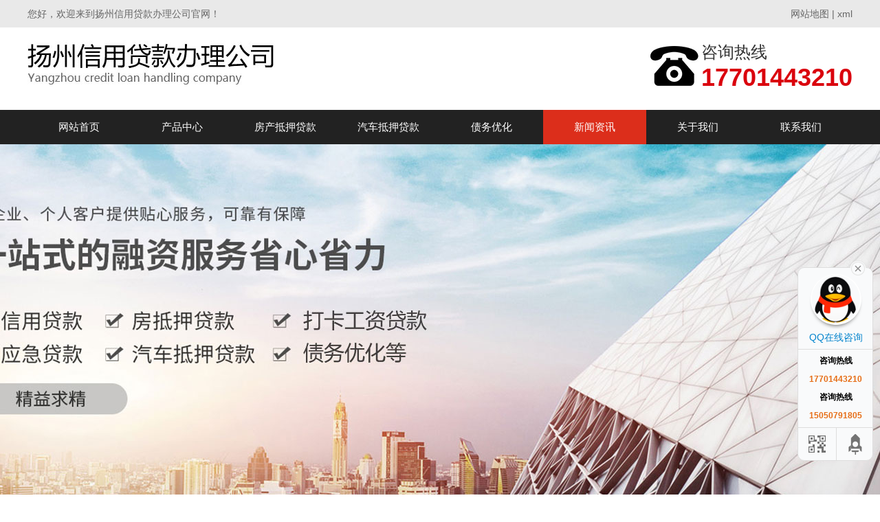

--- FILE ---
content_type: text/html; charset=UTF-8
request_url: http://yangzhou.yzdkgs.cn/4_29.html
body_size: 4544
content:
<!DOCTYPE HTML>
<html>
<head>
	<title>扬州汽车抵押贷款的还款期有什么要求？-扬州信用贷款办理公司</title>
	<meta charset="UTF-8">
<meta name="keywords" content="扬州房产抵押贷款,扬州汽车抵押贷款">
<meta name="description" content="扬州汽车抵押贷款​的还款期有什么要求？">
<link rel="stylesheet" href="/App/Home/View/Default/Public/Css/global.css?v=1768504665">
<style>#News{background:#dc2e1b;}</style>
<script src="/App/Home/View/Default/Public/Js/jquery.js"></script>
<script src="/App/Home/View/Default/Public/Js/unslider.min.js"></script>
<link rel="stylesheet" type="text/css" href="/App/Home/View/Default/Public/Js/fancybox/jquery.fancybox-1.3.4.css" />
<script type="text/javascript" src="/App/Home/View/Default/Public/Js/fancybox/jquery.fancybox-1.3.4.js"></script>
<meta name="baidu-site-verification" content="code-dHOsTx1lvW" />

<link rel="stylesheet" href="/App/Home/View/Default/Public/Css/animates.css" />
<script type="text/javascript" src="/App/Home/View/Default/Public/Js/wow.min.js"></script>
<script>
	new WOW().init();
</script>
<!-- banner -->
<script src="/App/Home/View/Default/Public/Js/jquery.jslides.js"></script>
</head>
<body>
	<div class="wrap">
		<div class="header">
			<div class="top">
	<div class="container">
		<span class="left">您好，欢迎来到扬州信用贷款办理公司官网！</span>
		<span class="right"><a href="/sitemap" target="_blank">网站地图</a> | <a href="/yangzhou.xml" target="_blank">xml</a></span>
	</div>
</div>
<div class="head">
	<div class="container">
		<div class="logo left">
			<a href="/" title="扬州信用贷款办理公司">
					<img src="/Uploads/62d1208f114c3.jpg" alt="扬州信用贷款办理公司">
				</a>
					</div>
		<div class="tel right" title="15050791805 ">
			<img src="/App/Home/View/Default/Public/Image/dianhua.jpg" >
			<span style="font-size:24px;">咨询热线<br><b style="font-size:36px;color:#da020d;">17701443210</b></span>
		</div>
	</div>
</div>
<ul class="nav">
	<div class="container">
		<li><a id="Index" href="/">网站首页</a></li>
		<li class="dh"><a id="Product" href="/product.html">产品中心</a>
			<ul class="er" style="display:none;">
				<li><a href="/product/8.html" title="房产抵押贷款">房产抵押贷款</a></li><li><a href="/product/9.html" title="汽车抵押贷款">汽车抵押贷款</a></li><li><a href="/product/11.html" title="打卡工资贷款">打卡工资贷款</a></li><li><a href="/product/12.html" title="保单贷款">保单贷款</a></li><li><a href="/product/13.html" title="债务优化">债务优化</a></li>			</ul>
		</li>
		<li><a id="" href="/product/8.html">房产抵押贷款</a></li>
		<li><a id="" href="/product/9.html">汽车抵押贷款</a></li>
		<li><a id="" href="/product/13.html">债务优化</a></li>
		<li><a id="News" href="/news.html">新闻资讯</a></li>
		<li><a id="Company" href="/company.html">关于我们</a></li>
		<li><a id="Contact" href="/contact.html">联系我们</a></li>
	</div>
</ul>
<script>
$(function(){
	$('.dh').hover(function(){
		$(this).find('.er').stop().slideDown()
	},function(){
		$(this).find('.er').stop().slideUp()
	})
})
</script>
<div id="slideShow1">
	<div id="full-screen-slider">
        <ul id="slides">
			<li style="background:url('/Uploads/62d120a538301.jpg') no-repeat center top;" alt="1"><a href="http://www.yzdkgs.cn"></a></li>        </ul>
    </div>
</div>
<div class="clear"></div>
		</div>
		<div class="main">
			<div class="left">
				<div class="widget">
	<div class="left">
		<div class="cp-biaoti">
			<p>服务项目</p>
		</div>
		<ul class="xiangmu">
			<li><dd><a href="/product/8.html" title="房产抵押贷款">扬州房产抵押贷款</a></dd></li><li><dd><a href="/product/9.html" title="汽车抵押贷款">扬州汽车抵押贷款</a></dd></li><li><dd><a href="/product/11.html" title="打卡工资贷款">扬州打卡工资贷款</a></dd></li><li><dd><a href="/product/12.html" title="保单贷款">扬州保单贷款</a></dd></li><li><dd><a href="/product/13.html" title="债务优化">扬州债务优化</a></dd></li>		</ul>
		<div class="lianxiwomen">
			<div class="cp-biaoti">
				<p>联系我们</p>
			</div>
			<div class="neirong1">
				<img src="/App/Home/View/Default/Public/Image/xx.png" >
				<span>扬州信用贷款办理公司</span>
				<p>地址：扬州市邗江区绿地商务广场1702室</p>				<p>联系人：王先生</p>				<p>手机：17701443210</p>				<p>电话：15050791805 </p>											</div>
		</div>
	</div>
</div>
			</div>
			<div class="right">
				<div class="article">
					<div class="title"><strong>扬州新闻资讯</strong><span class="right"><a href="/">首页</a> > <a href="/news.html" title="扬州新闻资讯">扬州新闻资讯</a></span></div>
					<h1 class="news_title bold f16">扬州汽车抵押贷款的还款期有什么要求？</h1>
					<div class="meta f12">发布时间：2022-08-11 09:49:22&emsp;浏览：2147次</div>
										<div class="neirong">
												<p><p><a href="http://www.yzdkgs.cn/" target="_self">扬州汽车抵押贷款</a>的还款期有什么要求？</p><p>首先，对汽车抵押贷款的还款期没有明确的要求和限制。贷款公司可以让你选择一到三年。根据贷款金额和个人收入，你可以决定你每个月能负担多少钱，灵活地选择一到三年，或者根据你的实际情况选择适当的还款方式。目前，汽车抵押贷款的还款方式相对免费，只要按时，定期还款，每个人都没有偿还贷款的压力。</p><p><img src="http://www.yzdkgs.cn/Uploads/62d13e71ea367.jpg" width="600" height="519" border="0" vspace="0" alt="" style="width: 600px; height: 519px;"/></p><p>其次，如果您的资金在还款期内流动，如果您有大量资金提前还款，您可以向总部申请一次性还款。贷款企业不会妨碍您的还款，也不会提前申请一次性还款，也不需要支付所谓的违约赔偿金。\&quot;这些都是非正式企业欺骗每个人的伎俩。允许在法律范围内提前支付，因此无需支付额外手续费。贷款结清后，贷款合同可以停止，因此车辆的所有权属于您。</p><p><br/></p></p>
											</div>
					<ul id="prev_next">
						<li>上一篇：<a href="4_30.html">怎么有效地降低房产抵押贷款的利率</a></li>
						<li>下一篇：<a href="4_28.html">汽车抵押贷款的四个问题</a></li>
					</ul>
					<div class="info_title relative">
						<span>相关产品</span>
					</div>
					<ul class="pro" style="margin-top:28px;">
						<li>
								<a href="/2_18.html" title="扬州债务优化">
									<img src="/Uploads/62d13e70d5f58.jpg" alt="扬州债务优化">
									<span>扬州债务优化</span>
								</a>
							</li><li>
								<a href="/2_15.html" title="扬州房产抵押贷款">
									<img src="/Uploads/62d13e6d8e490.jpg" alt="扬州房产抵押贷款">
									<span>扬州房产抵押贷款</span>
								</a>
							</li><li>
								<a href="/2_19.html" title="扬州汽车抵押贷款">
									<img src="/Uploads/62d13e71ea367.jpg" alt="扬州汽车抵押贷款">
									<span>扬州汽车抵押贷款</span>
								</a>
							</li><li>
								<a href="/2_17.html" title="扬州保单贷款">
									<img src="/Uploads/62d13e6fc0eb5.jpg" alt="扬州保单贷款">
									<span>扬州保单贷款</span>
								</a>
							</li>					</ul>
					<div class="clear"></div>
					<div class="info_title relative">
						<span>相关新闻</span>
					</div>
					<div id="scrollDiv">
						<div class="scrollText">
						  	<ul style="margin-top:0px;">
						      	<li>
					      				<a href="/4_67.html" style="font-weight:bold;">
											扬州房屋二次抵押利息高吗？如何办理					      					<span class="right">[2022-11-16]</span>
					      				</a>
										<p class="z_content">
											许多有融资需求的朋友通过信贷经理或朋友圈了解扬州房屋的二次抵押贷款。第贰次抵押房屋可以快速抵押房屋或抵押房屋“变现”那扬州房屋二次抵押利率高吗？今天扬州房产抵押贷款就给大家介绍一下。扬州房屋二次抵押条件1.扬州地区，在抵押房屋或已抵押的房产中，要求已办理的房产是正的。未办理房产的按揭房，需办理房产后再申请。2.征信要求：银行对二次存款客户征信要求较高。机构对征信要求不高，利息较高。扬州房屋二次抵押										</p>
					      			</li><li>
					      				<a href="/4_49.html" style="font-weight:bold;">
											扬州影响汽车评估价值的几大因素					      					<span class="right">[2022-09-20]</span>
					      				</a>
										<p class="z_content">
											扬州汽车抵押贷款告诉您影响汽车评估价值的几大因素1.第壹次上牌时间（年份）2.车辆品牌型号3.排量4.是否有天窗5.手波或自动波6.是事故车还是泡水车										</p>
					      			</li><li>
					      				<a href="/4_23.html" style="font-weight:bold;">
											扬州房产抵押贷款的流程					      					<span class="right">[2022-07-19]</span>
					      				</a>
										<p class="z_content">
											扬州房产抵押贷款的流程1.借款人应在贷款前填写《居民住房抵押申请表》，并提交以下银行证明材料：借款人所在单位出具的借款人固定经济收入证明；贷款担保人的营业执照、法人证明等信用证明文件；借款人具有法律效力的身份证明；符合法律规定的相关房屋所有权证明或本人有权控制房屋证明；抵押房地产评估报告.鉴定书和保险单据；购买和建造房屋的合同.协议或其他证明文件；贷款银行要求的其他文件或资料。2.银行向借款人申请										</p>
					      			</li>						  	</ul>
						</div>
					</div>
				</div>
			</div>
		</div>
		<div class="footer">
			<div class="foot">

	<div class="container">

		<p>联系人：王先生&ensp;手机：17701443210&ensp;电话：15050791805 &ensp;</p>

		<p>地址：扬州市邗江区绿地商务广场1702室&ensp;</p>

		<p>版权所有：扬州信用贷款办理公司&ensp;备案号：<a href="http://beian.miit.gov.cn/" target="_blank" rel="nofollow">苏ICP备2024131098号</a>&ensp;<script type="text/javascript" src="//js.users.51.la/21380199.js"></script></p>

		<p>您是本站的第 <span style="color: red; font-size: 18px;">2460</span> 位访客</p>
		<p>本网站已经安全稳定运行 <span style="color: red; font-size: 18px;">1277</span> 天</p>

		<div style="clear: both"></div>

		<div class="bottom z_city">

			<div class="container">

				<ul>

					<li><a href="http://yangzhou.yzdkgs.cn">扬州</a></li><li><a href="http://gaoyou.yzdkgs.cn">高邮</a></li><li><a href="http://yizheng.yzdkgs.cn">仪征</a></li><li><a href="http://jiangdu.yzdkgs.cn">江都</a></li><li><a href="http://guanglingqu.yzdkgs.cn">广陵区</a></li><li><a href="http://hanjiangqu.yzdkgs.cn">邗江区</a></li>
					<div style="clear: both"></div>

				</ul>

			</div>

		</div>

	</div>

</div>

<div class="main-im">

  	<div id="open_im" class="open-im">&nbsp;</div>  

  	<div class="im_main" id="im_main">

    	<div id="close_im" class="close-im"><a href="javascript:void(0);" title="点击关闭">&nbsp;</a></div>

    	<a href="http://wpa.qq.com/msgrd?v=3&uin=&site=qq&menu=yes" rel="nofollow" class="im-qq qq-a" title="在线QQ客服" target="_blank">

	    	<div class="qq-container"></div>

	    	<div class="qq-hover-c"><img class="img-qq" src="/App/Home/View/Default/Public/images/qq.png"></div>

	    	<span>QQ在线咨询</span>

    	</a>

	    <div class="im-tel">

	      	<div>咨询热线</div>

		      	<div class="tel-num">17701443210</div>
	      	<div>咨询热线</div>

	      		<div class="tel-num">15050791805 </div>
	    </div>

	    <div class="im-footer" style="position:relative">

	      	<div class="weixing-container">

		        
	      	</div>

	      	<div class="go-top"><a href="javascript:;" title="返回顶部"></a></div>

		 	<div style="clear:both"></div>

    	</div>

  	</div>

</div>

<script type="text/javascript">

	$(function(){

		$('#close_im').bind('click',function(){

			$('#main-im').css("height","0");

			$('#im_main').hide();

			$('#open_im').show();

		});

		$('#open_im').bind('click',function(e){

			$('#main-im').css("height","272");

			$('#im_main').show();

			$(this).hide();

		});

		$('.go-top').bind('click',function(){

			$(window).scrollTop(0);

		});

		$(".weixing-container").bind('mouseenter',function(){

			$('.weixing-show').show();

		})

		$(".weixing-container").bind('mouseleave',function(){        

			$('.weixing-show').hide();

		});

	});

</script>
		</div>
	</div>
</body>	
</html>

--- FILE ---
content_type: text/css
request_url: http://yangzhou.yzdkgs.cn/App/Home/View/Default/Public/Css/global.css?v=1768504665
body_size: 4294
content:
html{background:#FFF;color:#000;}body,div,dl,dt,dd,ul,ol,li,h1,h2,h3,form,input,textarea,p{margin:0;padding:0;}img{border:0;}ol,ul{list-style:none;}h1,h2,h3{font-weight:normal;font-size:100%;}q:before,q:after{content:'';}abbr,acronym{border:0;font-variant:normal;}sup{vertical-align:text-top;}sub{vertical-align:text-bottom;}input,textarea,select{font-weight:inherit;font-size:inherit;font-family:inherit;}input,textarea,select{*font-size:100%;}legend{color:#000;}a{color:inherit;text-decoration:none;}
/*******CSS reset*************/
body{position:relative;z-index:-2;background:#fff;color:#333;font-size:14px;font-family:'Microsoft YaHei',SimHei,SimYou,SimSun,Arial;z-index:2;}
.f12{font-size:12px;}
.f16{font-size:16px;}
.bold{font-weight:bold;}
.white{color:#fff;}
.left{float:left;}
.right{float:right;}
.t_r{text-align:right;}
.clear{clear:both;}
.relative{position:relative;}
.absolute{position:absolute;}
.rel_center{position:relative;left:50%;}
.hidden{display:none;}
input{outline:none;}
img{vertical-align:middle;}
/********General**********/
.wrap{margin:0 auto;width:100%;min-width:1200px;}
.container{width:1200px;margin:0 auto;}

/*头部*/
.top{width:100%;height:40px;background:#e9e9e9;color:#666;overflow:hidden;}
.top span{line-height:40px;}
.top a:hover{color:#000;}
.head{width:100%;height:120px;}
.logo{font-size:28px;width:680px;height:120px;line-height:120px;overflow:hidden;}
.logo img{vertical-align:middle;max-width:680px;max-height:120px;margin-top:-7px;}
.tel{padding:20px 0 0 0;clear:right;}
.tel img{margin-top: -50px;}
.tel span{display:inline-block;}
.nav{width:100%;height:50px;background:#222;}
.nav li{float:left;width:150px;line-height:50px;text-align:center;position:relative;}
.nav a{display:block;font-size:15px;color:#fff;}
.nav a:hover{background:#dc2e1b;}
.dh .er{width:150px;height:auto;position:absolute;left:0;z-index:9999;background:rgba(0,0,0,0.9);}
.er li{width:130px;padding:8px 0;line-height:28px;border-bottom:1px dashed rgba(255,255,255,0.8);margin:0 10px;}
.er li:last-child{border-bottom:none;}
.er li a{display:block;font-size:14px;}
.er li a:hover{background:#dc2e1b;}
/******banner图 CSS******/
#full-screen-slider { width:100%; height:705px; float:left; position:relative;margin:0 auto;text-align:center;}
#slides { display:block; width:100%; height:705px; list-style:none; padding:0; margin:0; position:relative;}
#slides li { display:block; width:100%; height:100%; list-style:none; padding:0; margin:0; position:absolute;}
#slides li a { display:block; width:100%; height:100%; text-indent:-9999px;}
#pagination { display:block; list-style:none; position:absolute; left:22%; bottom:20px; z-index:9900;  padding:5px 15px 5px 0;}
#pagination li { display:block; list-style:none; width:10px; height:10px; float:left; margin-left:15px; border-radius:5px; background:#FFF;}
#pagination li a { display:block; width:100%; height:100%; padding:0; margin:0;  text-indent:-9999px;}
#pagination li.current { background:#dc2e1b;}
/*头部end*/

/*底部*/
.footer{clear:both;}
.foot{padding:20px 0;background:#414141;color:#aaa;text-align:center;}
.foot p{line-height:30px;}
.foot a:hover{color:#fff;}
/*main css*/
.main-im{ position:fixed; right: 10px; top:54%; z-index: 9999; width: 110px; height: 272px; }
.main-im .qq-a { display: block; width: 106px; height: 116px; font-size: 14px; color: #0484cd; text-align: center; position: relative; }
.main-im .qq-a span { bottom: 5px; position: absolute; width: 90px; left: 10px; }
.main-im .qq-hover-c { width: 70px; height: 70px; border-radius: 35px; position: absolute; left: 18px; top: 10px; overflow: hidden; z-index: 9; }
.main-im .qq-container { z-index: 99; position: absolute; width: 109px; height: 118px; border-top-left-radius: 10px; border-top-right-radius: 10px; border-bottom: 1px solid #dddddd; background: url(../images/qq-icon-bg.png) no-repeat center 8px; }
.main-im .img-qq {max-width: 60px; display: block; position: absolute; left: 6px; top: 3px; -moz-transition: all 0.5s; -webkit-transition: all 0.5s; -o-transition: all 0.5s; transition: all 0.5s; }
.main-im .im-qq:hover .img-qq{ max-width: 70px; left: 1px; top: 8px; position: absolute; }
.main-im .im_main {background: #F9FAFB; border: 1px solid #dddddd; border-radius: 10px; background: #F9FAFB;}
.main-im .im_main .im-tel { color: #000000; text-align: center; width: 109px; height: 105px; border-bottom: 1px solid #dddddd; }
.main-im .im_main .im-tel div{font-weight:bold;font-size: 12px;margin-top:11px;}
.main-im .im_main .im-tel .tel-num { font-family: Arial; font-weight: bold; color: #e66d15;}
.main-im .im_main .im-tel:hover { background: #fafafa; }
.main-im .im_main .weixing-container {width: 55px; height: 47px; border-right: 1px solid #dddddd; background: #f5f5f5; border-bottom-left-radius: 10px; background: url(../images/weixing-icon.png) no-repeat center center;float:left;}
.main-im .im_main .weixing-show {width: 112px; height: 136px; background: #ffffff; border-radius: 10px; border: 1px solid #dddddd; position: absolute; left: -125px; top: -90px; }
.main-im .im_main .weixing-show .weixing-sanjiao {width:0; height: 0; border-style: solid; border-color: transparent transparent transparent #ffffff; border-width: 6px; left: 112px; top: 98px; position: absolute; z-index: 2;}
.main-im .im_main .weixing-show .weixing-sanjiao-big { width: 0; height: 0; border-style: solid; border-color: transparent transparent transparent #dddddd; border-width: 8px; left: 112px; top: 96px; position: absolute; }
.main-im .im_main .weixing-show .weixing-ma { width: 104px; height: 104px; padding-left: 5px; padding-top: 5px; }
.main-im .im_main .weixing-show .weixing-txt{position:absolute;top:110px;left:7px;width:100px;margin:0 auto; text-align:center;}
.main-im .im_main .go-top { width: 50px; height: 47px; background: #f5f5f5; border-bottom-right-radius: 10px; background: url(../images/toTop-icon.png) no-repeat center center;float:right;}
.main-im .im_main .go-top a { display: block; width: 52px; height: 47px; }
.main-im .close-im { position: absolute; right: 10px; top: -12px; z-index: 100; width: 24px; height: 24px; }
.main-im .close-im a { display: block; width: 24px; height: 24px; background: url(../images/close_im.png) no-repeat left top; }
.main-im .close-im a:hover { text-decoration: none; }
.main-im .open-im { cursor: pointer; margin-left: 68px; width: 40px; height: 133px; background: url(../images/open_im.png) no-repeat left top;display:none; }
.z_city li {float: left;margin-right: 10px;}
/*底部end*/

/*首页*/
.resou{width:100%;height:61px;border-bottom:1px solid #ddd;overflow:hidden;}
.hot{width:100%;line-height:61px;}
.hot span{color:#666;}
.hot b{color:#dc2e1b;}

.sy-title{border-bottom: 1px solid #eee;height: 81px;line-height: 78px;}
.sy-title img{padding-right: 20px;}
.sy-title h1{font-size:24px;float: left;}
.sy-title span{font-size: 14px;color: #aaa;display: inline-block;padding: 0 20px;}
.sy-title h2{font-size:24px;float: right;font-weight: bold;color: #dc2e1b;}

.youshi1{width: 100%;height: 125px;border-bottom: 1px solid #eee;}
.youshi1 ul{padding-top: 30px;}
.youshi1 ul li{width: 300px;float: left;}
.youshi1 ul li img{float: left;}
.youshi1 ul li .nr{float: left;padding-left: 20px;}
.youshi1 ul li .nr h2{font-size: 20px;font-weight: bold;padding-top: 10px;}
.youshi1 ul li .nr h3{font-size: 18px;}

.guanyu{width:100%;height:625px;background:#dc2e1b;}
.guanyu .nr{height: 410px;background-color: #fff;padding: 20px;margin-top: 80px;display: inline-block;width: 1160px;}
.guanyu img{float: left;}
.gy-cont{width:500px;float: right;margin-right: 20px;}
.gy-cont h2{font-size: 48px;font-weight: bold;color: #eee;padding-top: 30px;}
.gy-cont h3{font-size: 36px;margin-top: -40px;}
.gy-cont p{line-height:28px;text-align:center;}
.gy-btn{width:178px;height:44px;margin:36px auto 0 auto;text-align:center;}
.gy-btn a{display:block;width:178px;height:44px;line-height:44px;background:#dc2e1b;color:#fff;border-radius:44px;}
.gy-btn a:hover{background:#ea5d0e;}

.chanpin{width:100%;height:425px;}
.sy-pro{margin-top:40px;}
.sy-pro li{float:left;width:230px;overflow:hidden;margin:0 12px 9px 0;text-align:center;}
.sy-pro li:nth-child(5n){margin-right:0;}
.sy-pro li img{width:228px;height:200px;border: 1px solid #000;border-radius: 20px;}
.sy-pro li span{display:block;width:100%;height:46px;line-height:46px;}
.sy-pro li a:hover{color:#dc2e1b;}

.guihua{width: 100%;height: 460px;}
.guihua ul{width: 100%;height: 300px;background-color: #eee;}
.guihua ul li{padding: 30px;width: 179px;float: left;border-right: 1px solid #aaa;margin-top: 30px;height: 180px;text-align: center;}
.guihua ul li:nth-child(5n){border: none;}
.guihua ul li h3{font-size: 24px;padding: 20px 0;}
.guihua ul li p{line-height: 26px;}

.wenti{height: 600px;}
.wenti ul{margin-top: 16px;}
.wenti ul li{width: 220px;height: 150px;border-radius: 20px;box-shadow: 0px 0px 10px #e2e2e2;float: left;margin: 0 20px 20px 0;padding: 30px;text-align: center;}
.wenti ul li h2{font-size: 16px;padding-bottom: 20px;}
.wenti ul li hr{width: 100%;height: 2px;background-color: #aaa;border: none;}
.wenti ul li h3{width: 200px;height: 40px;background-color: #dc2e1b;text-align: center;line-height: 40px;color: #fff;border-radius: 10px;font-size: 18px;margin: 30px auto 0 auto;}

.youshi2{width: 100%;height: 540px;}
.youshi2 .left{margin-top: 30px;}
.youshi2 .right{margin-top: 30px;}
.youshi2 .right .z{width: 40px;height: 40px;border-radius: 50%;border: 1px solid #dc2e1b;text-align: center;line-height: 40px;font-size: 28px;color: #dc2e1b;float: left;margin-right: 20px;}
.youshi2 .right li{width: 500px;height: 70px;}
.youshi2 .right li .nr h3{font-size: 20px;font-weight: bold;}
.youshi2 .right li .nr p{padding-top: 6px;}

.xinwen{width:100%;height:760px;}
.xinwen .sy-news img{width: 368px;}
.xinwen .sy-news{width: 368px;margin-top: 40px;}
.xinwen .sy-news li{height: 123px;border-bottom: 1px solid #aaa;padding: 0 20px;}
.xinwen .sy-news li h3{font-size: 20px;padding: 20px 0 10px 0;}
.xinwen .sy-news1{width: 800px;margin-top: 40px;}
.xinwen .sy-news1 li{width: 340px;float: left;margin-right: 30px;height: 153px;border-bottom: 1px solid #aaa;margin-bottom: 20px;padding: 0 20px;}
.xinwen .sy-news1 li:nth-child(2n){margin-right: 0;}
.xinwen .sy-news1 li h3{font-size: 20px;padding: 20px 0 10px 0;}
.xinwen .sy-news1 li p{padding-bottom: 10px;}
.xinwen li:hover{background-color: #dc2e1b;color: #fff;}

.link{margin-bottom:42px;}
.lj-tit{line-height:42px;border-bottom:2px solid #ccc;font-size:15px;margin-bottom:4px;}
.link a{line-height:32px;margin-right:20px;}
.link a:hover{color:#dc2e1b;}
/*首页end*/

.main{overflow:hidden;margin:48px auto 80px auto;width:1200px;}
.widget .left{width: 200px;padding-left: 10px;text-align: center;margin-top: 32px;}
.widget .left .cp-biaoti p{line-height: 46px;}
.widget .left .cp-biaoti{width: 200px;height: 46px;background-color: #dc2e1b;color: #fff;font-weight: bold;font-size: 20px;}
.widget .left li{width: 200px;height: 38px;border: 1px solid #eee;margin-top: 5px;}
.widget .left li a{width: 200px;height: 38px;display: inline-block;color: #000;line-height: 38px;}
.widget .left li a:hover{color: #fff;background: #dc2e1b;}
.widget .left .lianxiwomen{margin-top: 10px;}
.widget .left .lianxiwomen .neirong1{border: 1px solid #f2fafe;background-color: #fff;width: 200px;padding-bottom: 20px;}
.widget .left .lianxiwomen img{width: 190px;height: 80px;margin-top: 5px;}
.widget .left .lianxiwomen span{color: #dc2e1b;font-weight: bold;margin-top: 5px;display: inline-block;}
.widget .left .lianxiwomen p{margin-top: 10px;}

.article{overflow:hidden;margin-bottom:12px;width:904px;padding:0 20px;border:1px solid #ececec;background-color:#fff;}
.article p{font-size:14px;line-height:28px;}
.article p img{max-width:100%;}
.neirong a{color:#0000cc;text-decoration:underline;}

#allmap p{line-height:10px;margin:10px;white-space:nowrap;}

.title{margin:0 0 16px 0;padding:12px 0px 9px 14px;width:890px;height:19px;border-bottom:2px solid #dbdbdb;}
.title strong{float:left;display:inline-block;margin-left:-14px;padding-bottom:8px;width:120px;height:100%;border-bottom:2px solid #414141;color:#dc2e1b;text-align:center;}
.title span{overflow:hidden;zoom:1;padding:7px 0 0 17px;background-position:0 -145px;font-family:SimSun;}
.title a:hover{color:#dc2e1b;text-decoration:underline;}

.page{margin:20px 0px 15px 0;}
.page a{display:inline-block;height:18px;line-height:18px;border:1px solid #dbdbdb;padding:0 2px 0;}
.page a:hover{background:#404040;color:#fff;border:none;height:20px;line-height:20px;padding:0 3px 0;}
.current {padding:0 6px 0;height:18px;line-height:18px;background:#404040;color:#fff;}
/***************global*****************/

.pro li{float:left;overflow:hidden;margin:0 18px 10px 0;width:212px;text-align:center;white-space:nowrap;}
.pro li:nth-child(4n){margin-right:0;}
.pro img{width:212px;height:162px;}
.pro span{display:block;width:100%;height:40px;line-height:40px;}
.pro a:hover{color:#dc2e1b;}
/*************index&goods**************/
.info_title{width:100%;height:40px;background:#e5e5e5;margin-top:22px;}
.info_title span{display:inline-block;width:134px;height:100%;background:#dc2e1b;color:#fff;line-height:40px;text-align:center;font-size:16px;}
/********goods_info&jobs_info*******/
#scrollDiv{width:100%;height:auto;padding:14px 26px;border:1px solid #ddd;margin-top:28px;box-sizing:border-box;}
.scrollText{width:100%;height:auto;overflow:hidden;}
.scrollText li{width:100%;height:auto;line-height:24px;margin-bottom:10px;}
.scrollText li:before{color:#333;content:'■\00a0\00a0\00a0';vertical-align:2px;}
.scrollText li span{color:#666;}
.scrollText li a{font-size:16px;}
.scrollText li a:hover{color:#dc2e1b;}
.scrollText li a:hover span{color:#dc2e1b;}
.z_content {
	text-overflow: -o-ellipsis-lastline;
	overflow: hidden;
	text-overflow: ellipsis;
	display: -webkit-box;
	-webkit-line-clamp: 2;
	line-clamp: 2;
	-webkit-box-orient: vertical;
	text-indent: 20px;
	color: rgba(22,22,22,0.62);
}

.news{margin-left:0;}
.news li{width:100%;height:39px;border-bottom:1px dotted #cdcdcd;text-indent:1em;line-height:39px;}
.news li:before{color:#e40413;content:'■\00a0\00a0\00a0';vertical-align:2px;}
.news li:hover{background-color:#f6f6f6;}
.news a:hover{color:#dc2e1b;}
/****************news*****************/
.news_title{color:#dc2e1b;text-align:center;line-height:40px;}
.meta{color:#999;text-align:center;line-height:28px;}
.meta img{max-width:640px;padding:10px 0 20px 0;}
.xw-yu{width:100%;background:#eee;border-radius:10px;margin:12px 0;padding:10px 18px;box-sizing:border-box;}
.xw-yu p{line-height:28px;}
/***********news_info**************/

.case li{float:left;overflow:hidden;margin:0 18px 10px 0;width:212px;text-align:center;white-space:nowrap;}
.case li:nth-child(4n){margin-right:0;}
.case img{width:212px;height:162px;}
.case span{display:block;width:100%;height:40px;line-height:40px;}
.case a:hover{color:#dc2e1b;}

.jobs li{overflow:hidden;margin:23px 0 28px 0;padding-bottom:20px;border-bottom:1px dotted #cdcdcd;position:relative;}
.jobs a{position:absolute;top:0px;right:0;background:#dc2e1b;width:71px;height:34px;color:#fff;text-align:center;line-height:34px;}
.jobs strong{color:#dc2e1b;}
.jobs p{line-height:35px;}
/***************jobs***************/

.order{margin:40px 0 120px 46px;line-height:40px;}
.order img{vertical-align:-5px;cursor:pointer;}
.order input{padding:0 3px;}
.order textarea{padding: 3px;}
#submit{width:90px;height:34px;border:none;background:#dc2e1b;color:#fff;cursor:pointer;}
/**************order&message********/

/*sitemap*/
.mesmore{margin-top:5px;}
.mesmore:hover{color:#dc2e1b;text-decoration:underline;}

.sitemap{ width:996px; float:left; /*border:3px solid #f0f0f0;*/ margin-top:10px; margin-bottom:10px;}
.m1{ height:20px; line-height:20px; margin-top:20px; margin-left:20px;}
.m2{ margin-left:20px; margin-top:20px; line-height:25px;}
.m2 span{ font-size:14px; font-weight:bold;}
.m2t{ border:1px solid #f0f0f0; width:800px; padding-left:4px; margin-top:2px; padding:10px; margin-bottom:20px;}
.m2t ul{}
.m2t ul li{ list-style-type:none; float:left; width:150px;}
.m2t ul li a:hover{ color:red}

.f{ float:right; margin-right:10px; _margin-top:7px;}

/*上一页_下一页*/
#prev_next{margin: 20px 0px;clear: both;overflow: hidden;}
#prev_next li{margin: 5px 0;}
/*.map dt{float:right;display:inline;border:1px solid #666;margin-top:10px;z-index:101;border-bottom:1px solid #f0f0f0;}
.map dd{position:absolute;z-index:100;top:31px;left:-65px;background:#f0f0f0;border:1px solid #666;width:135px;*width:145px;}
.map ul{padding-left:10px;line-height:25px;overflow:hidden;zoom:1;font-size:12px;}
.map li{float:left;margin:0 5px;}*/